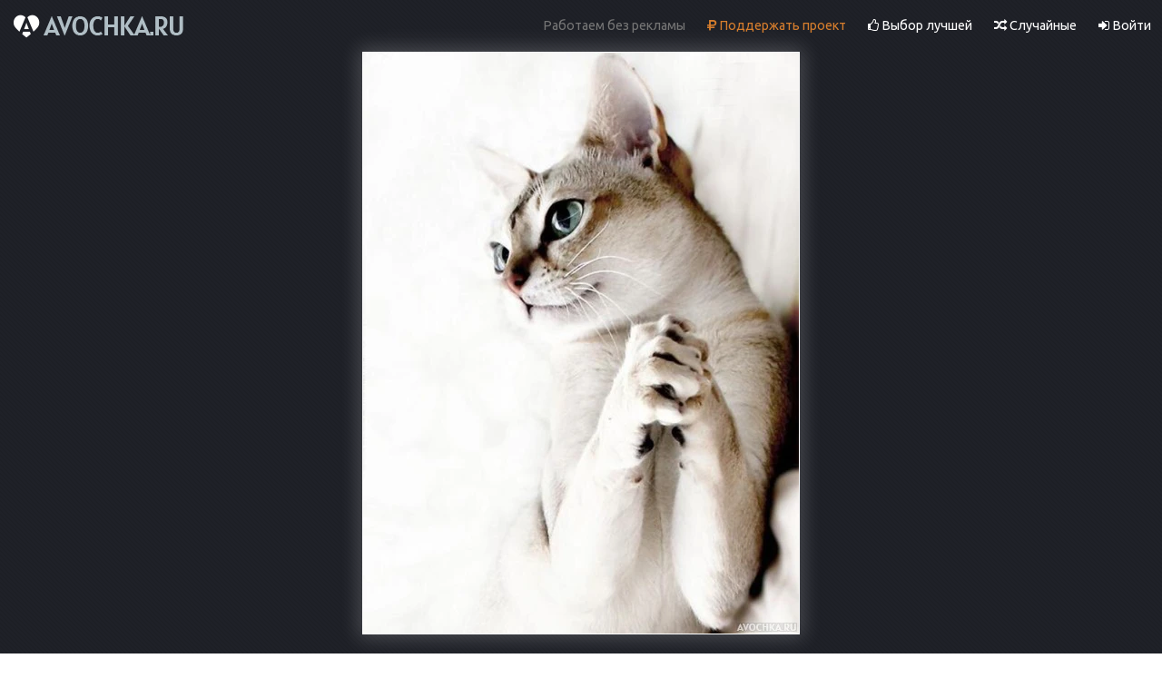

--- FILE ---
content_type: text/html; charset=UTF-8
request_url: https://avochka.ru/image/87
body_size: 4258
content:
<!DOCTYPE html><html lang="ru"><head><meta charset="utf-8"><title>Прекраснейшая кошечка сидит сложив лапы вместе. Оригинальные фото домашних кошек можно найти тут | Картинка на аву</title><base href="https://avochka.ru" /><meta name="viewport" content="width=device-width, initial-scale=1.0, maximum-scale=1, user-scalable=no" /><meta name="csrf-token" content="Kj4V0iMmUPW1nVDHEoNel3PZ8jORnlahoSMEU3s8" /><link href="https://fonts.googleapis.com/css?family=Ubuntu&display=swap" rel="stylesheet" /><link rel="icon" href="/img/spec/favicon.svg" type="image/svg+xml" /><link rel="apple-touch-icon" href="/img/spec/apple-touch-icon.png" /><link rel="preload" as="style" href="https://avochka.ru/build/assets/app-BJSrfT2h.css" /><link rel="stylesheet" href="https://avochka.ru/build/assets/app-BJSrfT2h.css" data-navigate-track="reload" /><script src="https://widget.cloudtips.ru/bundle.js" async></script><meta name="description" content="Скачать картинку для аватарки: Прекраснейшая кошечка сидит сложив лапы вместе. Оригинальные фото домашних кошек можно найти тут. Фото на аву размером 480 на 640 на темы: животные, коты. "/><meta name="keywords" content="Картинка, животные, коты, животное, кот, аватар, 480 на 640, фото, image, animals, cats, animal, cat, avatar, photo"/><meta property="og:type" content="website"/><meta property="og:title" content="Прекраснейшая кошечка сидит сложив лапы вместе. Оригинальные фото домашних кошек можно найти тут | Картинка на аву "/><meta property="og:image" content="https://avochka.ru/images/content/1/avochka.ru-foto_krasivoy_koshki-87.webp"/><meta property="og:image:type" content="image/jpeg"/><meta property="og:image:width" content="480"/><meta property="og:image:height" content="640"/><meta property="og:url" content="https://avochka.ru/image/87"/><link rel="canonical" href="https://avochka.ru/image/87"/></head><body><header><nav class="navbar navbar-expand-lg"><div class="container"><a class="navbar-brand" href="https://avochka.ru" title="Картинки и фотографии на аву"><img src="/img/spec/logo.png" alt="Картинки и фотографии на аву"></a><button class="navbar-toggler text-white ms-2" type="button" data-bs-toggle="collapse" data-bs-target="#navbarSupportedContent" aria-controls="navbarSupportedContent" aria-expanded="false"><span class="fa fa-bars"></span></button><div><div class="collapse navbar-collapse" id="navbarSupportedContent"><span class="text-secondary">Работаем без рекламы</span><span class="nav-item mx-4 nav-link text-warning" style="cursor: pointer" onclick="pay()" target="_blank" rel="nofollow"><span class="fa fa-ruble"></span> Поддержать проект</span><a href="#" class="nav-item me-4 nav-link text-white ajax" data-url="https://avochka.ru/images/vote/create" data-show_modal="true" title="Голосование за лучшее фото"><span class="fa fa-thumbs-o-up"></span> Выбор лучшей</a><a class="nav-item me-4 nav-link text-white" href="https://avochka.ru/images/random" title="Случайные картинки"><span class="fa fa-random"></span> Случайные</a><a class="nav-item nav-link text-white" href="https://avochka.ru/login"><span class="fa fa-sign-in"></span> Войти</a></div></div></div></nav></header><div itemscope itemtype="https://schema.org/ImageObject"><div class="image_block"><img id="image_87" src="/images/content/1/avochka.ru-foto_krasivoy_koshki-87.webp" itemprop="contentUrl" class="image_original" style="max-width: 480px; max-height: 640px;" alt="" title="" ><meta itemprop="representativeOfPage" content="True"/><meta itemprop="width" content="480px"/><meta itemprop="height" content="640px"/><link itemprop="thumbnailUrl" href="/images/avatars/1/foto_krasivoy_koshki.jpg"/></div></div><div class="container_lg px-2"><div id="image_data_87"><div class="image_content"></div><div class="row image_content"><div class="col-sm-12 col-md-3 px-0 mt-2" style="min-width: 202px;"><div itemprop="thumbnail" itemscope itemtype="http://schema.org/ImageObject"><h2>Аватар <a href="https://avochka.ru/image/87/download_avatar" class="btn btn-sm py-0 btn-outline-success border-0" target="_blank" rel="nofollow"><span class="fa fa-download"></span> Скачать</a></h2><div class="mb-1"><img src="/images/avatars/1/foto_krasivoy_koshki.jpg" alt="Аватар 200x200" title="" loading="lazy" width="200" height="200" itemprop="contentUrl" id="avatar" class="floating" /><span class="d-none" itemprop="width">200px</span><span class="d-none" itemprop="height">200px</span></div></div></div><div class="col-sm-12 col-md-9 mt-2 ps-2"><div class="row px-1 m-0 text-start"><div class="col-md-3 text-md-end"><span class="fa fa-expand me-1"></span> Размер картинки:</div><div class="col-md-9 mb-2">480 x 640 <span class="ms-3">30.37 K</span><a href="https://avochka.ru/image/87/download_image" class="btn btn-sm py-0 btn-outline-success border-0 ms-3" target="_blank" rel="nofollow"><span class="fa fa-download"></span> Скачать картинку</a></div><div class="col-md-3 text-md-end"><span class="fa fa-tags me-1"></span> Темы картинки:</div><div class="col-md-9 mb-2"><a class="btn btn-sm py-0 btn-outline-primary me-2 mb-1 border-0" href="https://avochka.ru/images/animals"><span class="fa fa-tag"></span> Животные</a><a class="btn btn-sm py-0 btn-outline-primary me-2 mb-1 border-0" href="https://avochka.ru/images/cats"><span class="fa fa-tag"></span> Коты</a></div><div class="col-md-3 text-md-end"><span class="fa fa-external-link me-1"></span> Источники:</div><div class="col-md-9 mb-2"><a href="https://avochka.ru" class="me-3">Avochka.ru</a><div class="d-inline" id="image_sources"><span class="small"><span class="fa fa-link"></span> Ссылка на источник не указана</span></div></div><div class="col-md-3 text-md-end pt-2"><span class="fa fa-share-square-o me-1"></span> Поделиться:</div><div class="col-md-9 mb-2"><noindex><div class="d-inline-block"><div class="social_share d-flex justify-content-center my-2"><div class="me-2"><a href="#" data-bs-toggle="tooltip" title="QR Code" class="ajax" data-url="https://avochka.ru/image/87/qrcode" data-method="GET" data-show_modal="true"><img src="/img/icons/social/qr_code.png"></a></div><div class="me-2"><a target="_blank" rel="nofollow" href="https://t.me/share/url?url=https%3A%2F%2Favochka.ru%2Fimage%2F87" data-bs-toggle="tooltip" title="Telegram"><img src="/img/icons/social/telegram.png"></a></div><div class="me-2"><a target="_blank" rel="nofollow" href="https://vk.com/share.php?url=https%3A%2F%2Favochka.ru%2Fimage%2F87&title=Прекраснейшая кошечка сидит сложив лапы вместе. Оригинальные фото домашних кошек можно найти тут | Картинка на аву &image=https%3A%2F%2Favochka.ru%2Fimages%2Fcontent%2F1%2Favochka.ru-foto_krasivoy_koshki-87.webp" data-bs-toggle="tooltip" title="Vkontakte"><img src="/img/icons/social/vk.png"></a></div><div class="me-2"><a target="_blank" rel="nofollow" href="https://pinterest.com/pin/create/button/?url=https%3A%2F%2Favochka.ru%2Fimage%2F87&media=https%3A%2F%2Favochka.ru%2Fimages%2Fcontent%2F1%2Favochka.ru-foto_krasivoy_koshki-87.webp&description=Прекраснейшая кошечка сидит сложив лапы вместе. Оригинальные фото домашних кошек можно найти тут | Картинка на аву " data-bs-toggle="tooltip" title="Pinterest"><img src="/img/icons/social/pinterest.png"></a></div><div class="me-2"><a target="_blank" rel="nofollow" href="https://www.tumblr.com/share/link?url=https%3A%2F%2Favochka.ru%2Fimage%2F87" data-bs-toggle="tooltip" title="Tumblr"><img src="/img/icons/social/tumblr.png"></a></div></div></div></noindex></div><div class="col-md-3 text-md-end pt-2"></div><div class="col-md-9 mb-2"><a href="#" class="btn btn-sm py-0 btn-outline-warning border-0 ajax me-2" data-url="https://avochka.ru/image/87/appeal/create" data-show_modal="true" title="Сообщить о проблеме"><i class="fa fa-bug"></i> Report</a></div></div></div></div><div class="image_content col-sm-12"><div class="my-2">Картинки и фото на тему <a href="https://avochka.ru/images/cats">коты</a> | Скачать аватары с котом | Cats</div><div class="d-flex flex-wrap justify-content-around"><div ><div class="image_preview_box mb-2"><a href="https://avochka.ru/image/84"><img src="/images/avatars/1/avatar_s_belym_kotom.jpg" alt="Аватар коты" title="" class="image_preview_src" loading="lazy" width="200" height="200" /></a></div></div><div ><div class="image_preview_box mb-2"><a href="https://avochka.ru/image/71"><img src="/images/avatars/1/svadba_koshky_i_sobaky.jpg" alt="Картинка коты" title="" class="image_preview_src" loading="lazy" width="200" height="200" /></a></div></div><div ><div class="image_preview_box mb-2"><a href="https://avochka.ru/image/67"><img src="/images/avatars/1/prikolnyy_kot.jpg" alt="Картинка на аву коты" title="" class="image_preview_src" loading="lazy" width="200" height="200" /></a></div></div><div ><div class="image_preview_box mb-2"><a href="https://avochka.ru/image/51"><img src="/images/avatars/1/devushka_i_koshka.jpg" alt="Аватарка коты" title="" class="image_preview_src" loading="lazy" width="200" height="200" /></a></div></div><div ><div class="image_preview_box mb-2"><a href="https://avochka.ru/image/48"><img src="/images/avatars/1/foto_kotenka_so_shtangoy.jpg" alt="Скачать авы коты" title="" class="image_preview_src" loading="lazy" width="200" height="200" /></a></div></div><div ><div class="image_preview_box mb-2"><a href="https://avochka.ru/image/38"><img src="/images/avatars/1/avatarka_s_derzkim_kotom.jpg" alt="Аватары с котом" title="" class="image_preview_src" loading="lazy" width="200" height="200" /></a></div></div><div ><div class="image_preview_box mb-2"><a href="https://avochka.ru/image/37"><img src="/images/avatars/1/kartinka_narisovannogo_kota.jpg" alt="Картинки с котом" title="" class="image_preview_src" loading="lazy" width="200" height="200" /></a></div></div><div ><div class="image_preview_box mb-2"><a href="https://avochka.ru/image/31"><img src="/images/avatars/1/kot_v_basseyne.jpg" alt="Фото с котом" title="" class="image_preview_src" loading="lazy" width="200" height="200" /></a></div></div><div ><div class="image_preview_box mb-2"><a href="https://avochka.ru/image/27"><img src="/images/avatars/1/milyy_kotik_27.jpg" alt="Фотогрфии с котом" title="" class="image_preview_src" loading="lazy" width="200" height="200" /></a></div></div><div ><div class="image_preview_box mb-2"><a href="https://avochka.ru/image/11"><img src="/images/avatars/1/ozornye_kotyata.jpg" alt="Фотки с котом" title="" class="image_preview_src" loading="lazy" width="200" height="200" /></a></div></div><div class="d-xl-none d-xxl-none" ><div class="image_preview_box mb-2"><a href="https://avochka.ru/image/9"><img src="/images/avatars/1/schenok_s_kotenkom.jpg" alt="Cats avatars" title="" class="image_preview_src" loading="lazy" width="200" height="200" /></a></div></div><div class="d-xl-none d-xxl-none" ><div class="image_preview_box mb-2"><a href="https://avochka.ru/image/8"><img src="/images/avatars/1/belaya_koshka_s_raznocvetnymi_glazami.jpg" alt="Cats images" title="" class="image_preview_src" loading="lazy" width="200" height="200" /></a></div></div></div><div class="my-2">Фотографии для аватарки на тему <a href="https://avochka.ru/images/animals">животные</a> | Красивые авы с животным | Animals</div><div class="d-flex flex-wrap justify-content-around"><div ><div class="image_preview_box mb-2"><a href="https://avochka.ru/image/464"><img src="/images/avatars/1/bengalskaya_cat.jpg" alt="Аватар животные" title="" class="image_preview_src" loading="lazy" width="200" height="200" /></a></div></div><div ><div class="image_preview_box mb-2"><a href="https://avochka.ru/image/603"><img src="/images/avatars/1/milyi_pes.jpg" alt="Картинка животные" title="" class="image_preview_src" loading="lazy" width="200" height="200" /></a></div></div><div ><div class="image_preview_box mb-2"><a href="https://avochka.ru/image/278"><img src="/images/avatars/1/kartinka_s_koshkoy.jpg" alt="Картинка на аву животные" title="" class="image_preview_src" loading="lazy" width="200" height="200" /></a></div></div><div ><div class="image_preview_box mb-2"><a href="https://avochka.ru/image/382"><img src="/images/avatars/1/britanskiy_kot.jpg" alt="Аватарка животные" title="" class="image_preview_src" loading="lazy" width="200" height="200" /></a></div></div><div ><div class="image_preview_box mb-2"><a href="https://avochka.ru/image/245"><img src="/images/avatars/1/foto_rebenka_na_nosu_u_sobaki.jpg" alt="Скачать авы животные" title="" class="image_preview_src" loading="lazy" width="200" height="200" /></a></div></div><div ><div class="image_preview_box mb-2"><a href="https://avochka.ru/image/187"><img src="/images/avatars/1/foto_krasivoy_babochki_na_cvetke.jpg" alt="Аватары с животным" title="" class="image_preview_src" loading="lazy" width="200" height="200" /></a></div></div><div ><div class="image_preview_box mb-2"><a href="https://avochka.ru/image/102"><img src="/images/avatars/1/avatar_s_sobakoy_na_prirode.jpg" alt="Картинки с животным" title="" class="image_preview_src" loading="lazy" width="200" height="200" /></a></div></div><div ><div class="image_preview_box mb-2"><a href="https://avochka.ru/image/400"><img src="/images/avatars/1/hameleon.jpg" alt="Фото с животным" title="" class="image_preview_src" loading="lazy" width="200" height="200" /></a></div></div><div ><div class="image_preview_box mb-2"><a href="https://avochka.ru/image/178"><img src="/images/avatars/1/novogodniy_kot.jpg" alt="Фотогрфии с животным" title="" class="image_preview_src" loading="lazy" width="200" height="200" /></a></div></div><div ><div class="image_preview_box mb-2"><a href="https://avochka.ru/image/292"><img src="/images/avatars/1/foto_s_belkoy_i_snegovikom.jpg" alt="Фотки с животным" title="" class="image_preview_src" loading="lazy" width="200" height="200" /></a></div></div><div class="d-xl-none d-xxl-none" ><div class="image_preview_box mb-2"><a href="https://avochka.ru/image/112"><img src="/images/avatars/1/foto_kota_na_hellouin.jpg" alt="Animals avatars" title="" class="image_preview_src" loading="lazy" width="200" height="200" /></a></div></div><div class="d-xl-none d-xxl-none" ><div class="image_preview_box mb-2"><a href="https://avochka.ru/image/683"><img src="/images/avatars/1/lisa_na_phone_zakata.jpg" alt="Animals images" title="" class="image_preview_src" loading="lazy" width="200" height="200" /></a></div></div></div></div><div class="image_content row"><div class="col-12"><div class="image_content mb-4"><div class="my-2"><span class="fa fa-pencil mx-1"></span> Описания картинки</div><div id="image_descriptions" class="px-2"><div id="image_description_148" class="border-bottom border-dark py-2 text-start"><div class="pull-right mt-n1 ps-3">Admin <img src="/images/avatars/1/avatar_viOE1a8YDk2f5SMe.jpg" class="user_avatar_small ms-2"></div><div class="d-inline">Прекраснейшая кошечка сидит сложив лапы вместе. Оригинальные фото домашних кошек можно найти тут</div></div><div id="image_description_1428" class="border-bottom border-dark py-2 text-start"><div class="pull-right mt-n1 ps-3">AvatarMaker <img src="/images/avatars/1/smile.jpg" class="user_avatar_small ms-2"></div><div class="d-inline">Картинка с милой кошкой</div></div></div></div></div></div><div class="p-2"><div class="text-center"><span class="fa fa-comments mx-1"></span> Комментарии к фотографии</div><div class="border-bottom border-dark py-2"><div class="pull-right mt-n1 ps-3">PhotoFun <img src="https://avochka.ru/images/avatars/1/prygok.jpg" class="user_avatar_small ms-2"></div><div class="d-inline"><div><b>Фото красивой кошки</b> <p>Картинка с необыкновенно красивой кошечкой, которая сидит, необычно сложив две лапы вместе, как человек. <strong>Скачать аватарку с прекрасной кошкой</strong> бесплатно.</p></div></div></div></div></div></div><footer><div class="py-2"><div class="container"><div class="row"><div class="col-12 text-end text-white"><div class="text-center pt-3">Только лучшие фотографии для аватарки! <a href="https://katinko.ru">Картинки на аву</a> | Avochka.ru © 2013-2025</div></div></div></div></div><div id="modal" class="modal" data-bs-backdrop="true" data-bs-keyboard="true" tabindex="-1" aria-hidden="true"></div></footer><link rel="modulepreload" href="https://avochka.ru/build/assets/app-BQLo7Arq.js" /><link rel="modulepreload" href="https://avochka.ru/build/assets/bootstrap.esm-BuL1xjTM.js" /><script type="module" src="https://avochka.ru/build/assets/app-BQLo7Arq.js" data-navigate-track="reload"></script><script type="module">$(".image_preview_src").hover(function () { $(this).toggleClass("animate__animated animate__tada"); }); $("#favorite_add").click(function () { $("#avatar").addClass("animate__animated animate__shakeY"); $("#avatar").one('animationend', function() { $(this).removeClass("animate__animated animate__shakeY"); }); });</script><!-- Yandex.Metrika counter --><script type="text/javascript" > (function(m,e,t,r,i,k,a){m[i]=m[i]||function(){(m[i].a=m[i].a||[]).push(arguments)}; m[i].l=1*new Date(); for (var j = 0; j < document.scripts.length; j++) {if (document.scripts[j].src === r) { return; }} k=e.createElement(t),a=e.getElementsByTagName(t)[0],k.async=1,k.src=r,a.parentNode.insertBefore(k,a)}) (window, document, "script", "https://mc.yandex.ru/metrika/tag.js", "ym"); ym(39221500, "init", { clickmap:true, trackLinks:true, accurateTrackBounce:true });</script><noscript><div><img src="https://mc.yandex.ru/watch/39221500" style="position:absolute; left:-9999px;" alt="" /></div></noscript><!-- /Yandex.Metrika counter --><!-- Google tag (gtag.js) --><script async src="https://www.googletagmanager.com/gtag/js?id=G-2BTEZ1X6MM"></script><script>window.dataLayer = window.dataLayer || []; function gtag(){dataLayer.push(arguments);} gtag('js', new Date()); gtag('config', 'G-2BTEZ1X6MM');</script><script>function pay() { const widget = new ctips.CloudTipsSiteWidget(); widget.open({ layoutid: 'e4bafe06', }, {}); }</script></body></html>

--- FILE ---
content_type: application/javascript; charset=utf-8
request_url: https://avochka.ru/build/assets/app-BQLo7Arq.js
body_size: 5843
content:
import{r as q,g as U,$ as r,p as k,b as S,T as j,M as x}from"./bootstrap.esm-BuL1xjTM.js";var p=function(){return p=Object.assign||function(e){for(var t,n=1,s=arguments.length;n<s;n++){t=arguments[n];for(var l in t)Object.prototype.hasOwnProperty.call(t,l)&&(e[l]=t[l])}return e},p.apply(this,arguments)},I=function(){function o(e){this.options=e,this.listeners={}}return o.prototype.on=function(e,t){var n=this.listeners[e]||[];this.listeners[e]=n.concat([t])},o.prototype.triggerEvent=function(e,t){var n=this,s=this.listeners[e]||[];s.forEach(function(l){return l({target:n,event:t})})},o}(),v;(function(o){o[o.Add=0]="Add",o[o.Remove=1]="Remove"})(v||(v={}));var M=function(){function o(){this.notifications=[]}return o.prototype.push=function(e){this.notifications.push(e),this.updateFn(e,v.Add,this.notifications)},o.prototype.splice=function(e,t){var n=this.notifications.splice(e,t)[0];return this.updateFn(n,v.Remove,this.notifications),n},o.prototype.indexOf=function(e){return this.notifications.indexOf(e)},o.prototype.onUpdate=function(e){this.updateFn=e},o}(),g;(function(o){o.Dismiss="dismiss",o.Click="click"})(g||(g={}));var O={types:[{type:"success",className:"notyf__toast--success",backgroundColor:"#3dc763",icon:{className:"notyf__icon--success",tagName:"i"}},{type:"error",className:"notyf__toast--error",backgroundColor:"#ed3d3d",icon:{className:"notyf__icon--error",tagName:"i"}}],duration:2e3,ripple:!0,position:{x:"right",y:"bottom"},dismissible:!1},R=function(){function o(){this.notifications=[],this.events={},this.X_POSITION_FLEX_MAP={left:"flex-start",center:"center",right:"flex-end"},this.Y_POSITION_FLEX_MAP={top:"flex-start",center:"center",bottom:"flex-end"};var e=document.createDocumentFragment(),t=this._createHTMLElement({tagName:"div",className:"notyf"});e.appendChild(t),document.body.appendChild(e),this.container=t,this.animationEndEventName=this._getAnimationEndEventName(),this._createA11yContainer()}return o.prototype.on=function(e,t){var n;this.events=p(p({},this.events),(n={},n[e]=t,n))},o.prototype.update=function(e,t){t===v.Add?this.addNotification(e):t===v.Remove&&this.removeNotification(e)},o.prototype.removeNotification=function(e){var t=this,n=this._popRenderedNotification(e),s;if(n){s=n.node,s.classList.add("notyf__toast--disappear");var l;s.addEventListener(this.animationEndEventName,l=function(c){c.target===s&&(s.removeEventListener(t.animationEndEventName,l),t.container.removeChild(s))})}},o.prototype.addNotification=function(e){var t=this._renderNotification(e);this.notifications.push({notification:e,node:t}),this._announce(e.options.message||"Notification")},o.prototype._renderNotification=function(e){var t,n=this._buildNotificationCard(e),s=e.options.className;return s&&(t=n.classList).add.apply(t,s.split(" ")),this.container.appendChild(n),n},o.prototype._popRenderedNotification=function(e){for(var t=-1,n=0;n<this.notifications.length&&t<0;n++)this.notifications[n].notification===e&&(t=n);if(t!==-1)return this.notifications.splice(t,1)[0]},o.prototype.getXPosition=function(e){var t;return((t=e==null?void 0:e.position)===null||t===void 0?void 0:t.x)||"right"},o.prototype.getYPosition=function(e){var t;return((t=e==null?void 0:e.position)===null||t===void 0?void 0:t.y)||"bottom"},o.prototype.adjustContainerAlignment=function(e){var t=this.X_POSITION_FLEX_MAP[this.getXPosition(e)],n=this.Y_POSITION_FLEX_MAP[this.getYPosition(e)],s=this.container.style;s.setProperty("justify-content",n),s.setProperty("align-items",t)},o.prototype._buildNotificationCard=function(e){var t=this,n=e.options,s=n.icon;this.adjustContainerAlignment(n);var l=this._createHTMLElement({tagName:"div",className:"notyf__toast"}),c=this._createHTMLElement({tagName:"div",className:"notyf__ripple"}),f=this._createHTMLElement({tagName:"div",className:"notyf__wrapper"}),i=this._createHTMLElement({tagName:"div",className:"notyf__message"});i.innerHTML=n.message||"";var a=n.background||n.backgroundColor;if(s){var u=this._createHTMLElement({tagName:"div",className:"notyf__icon"});if((typeof s=="string"||s instanceof String)&&(u.innerHTML=new String(s).valueOf()),typeof s=="object"){var d=s.tagName,h=d===void 0?"i":d,y=s.className,F=s.text,N=s.color,E=N===void 0?a:N,D=this._createHTMLElement({tagName:h,className:y,text:F});E&&(D.style.color=E),u.appendChild(D)}f.appendChild(u)}if(f.appendChild(i),l.appendChild(f),a&&(n.ripple?(c.style.background=a,l.appendChild(c)):l.style.background=a),n.dismissible){var C=this._createHTMLElement({tagName:"div",className:"notyf__dismiss"}),L=this._createHTMLElement({tagName:"button",className:"notyf__dismiss-btn"});C.appendChild(L),f.appendChild(C),l.classList.add("notyf__toast--dismissible"),L.addEventListener("click",function(w){var _,m;(m=(_=t.events)[g.Dismiss])===null||m===void 0||m.call(_,{target:e,event:w}),w.stopPropagation()})}l.addEventListener("click",function(w){var _,m;return(m=(_=t.events)[g.Click])===null||m===void 0?void 0:m.call(_,{target:e,event:w})});var P=this.getYPosition(n)==="top"?"upper":"lower";return l.classList.add("notyf__toast--"+P),l},o.prototype._createHTMLElement=function(e){var t=e.tagName,n=e.className,s=e.text,l=document.createElement(t);return n&&(l.className=n),l.textContent=s||null,l},o.prototype._createA11yContainer=function(){var e=this._createHTMLElement({tagName:"div",className:"notyf-announcer"});e.setAttribute("aria-atomic","true"),e.setAttribute("aria-live","polite"),e.style.border="0",e.style.clip="rect(0 0 0 0)",e.style.height="1px",e.style.margin="-1px",e.style.overflow="hidden",e.style.padding="0",e.style.position="absolute",e.style.width="1px",e.style.outline="0",document.body.appendChild(e),this.a11yContainer=e},o.prototype._announce=function(e){var t=this;this.a11yContainer.textContent="",setTimeout(function(){t.a11yContainer.textContent=e},100)},o.prototype._getAnimationEndEventName=function(){var e=document.createElement("_fake"),t={MozTransition:"animationend",OTransition:"oAnimationEnd",WebkitTransition:"webkitAnimationEnd",transition:"animationend"},n;for(n in t)if(e.style[n]!==void 0)return t[n];return"animationend"},o}(),H=function(){function o(e){var t=this;this.dismiss=this._removeNotification,this.notifications=new M,this.view=new R;var n=this.registerTypes(e);this.options=p(p({},O),e),this.options.types=n,this.notifications.onUpdate(function(s,l){return t.view.update(s,l)}),this.view.on(g.Dismiss,function(s){var l=s.target,c=s.event;t._removeNotification(l),l.triggerEvent(g.Dismiss,c)}),this.view.on(g.Click,function(s){var l=s.target,c=s.event;return l.triggerEvent(g.Click,c)})}return o.prototype.error=function(e){var t=this.normalizeOptions("error",e);return this.open(t)},o.prototype.success=function(e){var t=this.normalizeOptions("success",e);return this.open(t)},o.prototype.open=function(e){var t=this.options.types.find(function(l){var c=l.type;return c===e.type})||{},n=p(p({},t),e);this.assignProps(["ripple","position","dismissible"],n);var s=new I(n);return this._pushNotification(s),s},o.prototype.dismissAll=function(){for(;this.notifications.splice(0,1););},o.prototype.assignProps=function(e,t){var n=this;e.forEach(function(s){t[s]=t[s]==null?n.options[s]:t[s]})},o.prototype._pushNotification=function(e){var t=this;this.notifications.push(e);var n=e.options.duration!==void 0?e.options.duration:this.options.duration;n&&setTimeout(function(){return t._removeNotification(e)},n)},o.prototype._removeNotification=function(e){var t=this.notifications.indexOf(e);t!==-1&&this.notifications.splice(t,1)},o.prototype.normalizeOptions=function(e,t){var n={type:e};return typeof t=="string"?n.message=t:typeof t=="object"&&(n=p(p({},n),t)),n},o.prototype.registerTypes=function(e){var t=(e&&e.types||[]).slice(),n=O.types.map(function(s){var l=-1;t.forEach(function(f,i){f.type===s.type&&(l=i)});var c=l!==-1?t.splice(l,1)[0]:{};return p(p({},s),c)});return n.concat(t)},o}(),b={exports:{}};(function(o,e){(function(t){o.exports=t(q())})(function(t){var n="dmUploader",s={PENDING:0,UPLOADING:1,COMPLETED:2,FAILED:3,CANCELLED:4},l={auto:!0,queue:!0,dnd:!0,hookDocument:!0,multiple:!0,url:document.URL,method:"POST",extraData:{},headers:{},dataType:null,fieldName:"file",maxFileSize:0,allowedTypes:"*",extFilter:null,onInit:function(){},onComplete:function(){},onFallbackMode:function(){},onNewFile:function(){},onBeforeUpload:function(){},onUploadProgress:function(){},onUploadSuccess:function(){},onUploadCanceled:function(){},onUploadError:function(){},onUploadComplete:function(){},onFileTypeError:function(){},onFileSizeError:function(){},onFileExtError:function(){},onDragEnter:function(){},onDragLeave:function(){},onDocumentDragEnter:function(){},onDocumentDragLeave:function(){}},c=function(i,a){this.data=i,this.widget=a,this.jqXHR=null,this.status=s.PENDING,this.id=Math.random().toString(36).substr(2)};c.prototype.upload=function(){var i=this;if(!i.canUpload())return i.widget.queueRunning&&i.status!==s.UPLOADING&&i.widget.processQueue(),!1;var a=new FormData;a.append(i.widget.settings.fieldName,i.data);var u=i.widget.settings.extraData;return typeof u=="function"&&(u=u.call(i.widget.element,i.id)),t.each(u,function(d,h){a.append(d,h)}),i.status=s.UPLOADING,i.widget.activeFiles++,i.widget.settings.onBeforeUpload.call(i.widget.element,i.id),i.jqXHR=t.ajax({url:i.widget.settings.url,type:i.widget.settings.method,dataType:i.widget.settings.dataType,data:a,headers:i.widget.settings.headers,cache:!1,contentType:!1,processData:!1,forceSync:!1,xhr:function(){return i.getXhr()},success:function(d){i.onSuccess(d)},error:function(d,h,y){i.onError(d,h,y)},complete:function(){i.onComplete()}}),!0},c.prototype.onSuccess=function(i){this.status=s.COMPLETED,this.widget.settings.onUploadSuccess.call(this.widget.element,this.id,i)},c.prototype.onError=function(i,a,u){this.status!==s.CANCELLED&&(this.status=s.FAILED,this.widget.settings.onUploadError.call(this.widget.element,this.id,i,a,u))},c.prototype.onComplete=function(){this.widget.activeFiles--,this.status!==s.CANCELLED&&this.widget.settings.onUploadComplete.call(this.widget.element,this.id),this.widget.queueRunning?this.widget.processQueue():this.widget.settings.queue&&this.widget.activeFiles===0&&this.widget.settings.onComplete.call(this.element)},c.prototype.getXhr=function(){var i=this,a=t.ajaxSettings.xhr();return a.upload&&a.upload.addEventListener("progress",function(u){var d=0,h=u.loaded||u.position,y=u.total||u.totalSize;u.lengthComputable&&(d=Math.ceil(h/y*100)),i.widget.settings.onUploadProgress.call(i.widget.element,i.id,d)},!1),a},c.prototype.cancel=function(i){i=typeof i>"u"?!1:i;var a=this.status;if(a===s.UPLOADING||i&&a===s.PENDING)this.status=s.CANCELLED;else return!1;return this.widget.settings.onUploadCanceled.call(this.widget.element,this.id),a===s.UPLOADING&&this.jqXHR.abort(),!0},c.prototype.canUpload=function(){return this.status===s.PENDING||this.status===s.FAILED};var f=function(i,a){return this.element=t(i),this.settings=t.extend({},l,a),this.checkSupport()?(this.init(),this):(t.error("Browser not supported by jQuery.dmUploader"),this.settings.onFallbackMode.call(this.element),!1)};f.prototype.checkSupport=function(){if(typeof window.FormData>"u")return!1;var i=new RegExp("/(Android (1.0|1.1|1.5|1.6|2.0|2.1))|(Windows Phone (OS 7|8.0))|(XBLWP)|(ZuneWP)|(w(eb)?OSBrowser)|(webOS)|(Kindle/(1.0|2.0|2.5|3.0))/");return i.test(window.navigator.userAgent)?!1:!t('<input type="file" />').prop("disabled")},f.prototype.init=function(){var i=this;this.queue=[],this.queuePos=-1,this.queueRunning=!1,this.activeFiles=0,this.draggingOver=0,this.draggingOverDoc=0;var a=i.element.is("input[type=file]")?i.element:i.element.find("input[type=file]");return a.length>0&&(a.prop("multiple",this.settings.multiple),a.on("change."+n,function(u){var d=u.target&&u.target.files;!d||!d.length||(i.addFiles(d),t(this).val(""))})),this.settings.dnd&&this.initDnD(),a.length===0&&!this.settings.dnd?(t.error("Markup error found by jQuery.dmUploader"),null):(this.settings.onInit.call(this.element),this)},f.prototype.initDnD=function(){var i=this;i.element.on("drop."+n,function(a){a.preventDefault(),i.draggingOver>0&&(i.draggingOver=0,i.settings.onDragLeave.call(i.element));var u=a.originalEvent&&a.originalEvent.dataTransfer;if(!(!u||!u.files||!u.files.length)){var d=[];i.settings.multiple?d=u.files:d.push(u.files[0]),i.addFiles(d)}}),i.element.on("dragenter."+n,function(a){a.preventDefault(),i.draggingOver===0&&i.settings.onDragEnter.call(i.element),i.draggingOver++}),i.element.on("dragleave."+n,function(a){a.preventDefault(),i.draggingOver--,i.draggingOver===0&&i.settings.onDragLeave.call(i.element)}),i.settings.hookDocument&&(t(document).off("drop."+n).on("drop."+n,function(a){a.preventDefault(),i.draggingOverDoc>0&&(i.draggingOverDoc=0,i.settings.onDocumentDragLeave.call(i.element))}),t(document).off("dragenter."+n).on("dragenter."+n,function(a){a.preventDefault(),i.draggingOverDoc===0&&i.settings.onDocumentDragEnter.call(i.element),i.draggingOverDoc++}),t(document).off("dragleave."+n).on("dragleave."+n,function(a){a.preventDefault(),i.draggingOverDoc--,i.draggingOverDoc===0&&i.settings.onDocumentDragLeave.call(i.element)}),t(document).off("dragover."+n).on("dragover."+n,function(a){a.preventDefault()}))},f.prototype.releaseEvents=function(){this.element.off("."+n),this.element.find("input[type=file]").off("."+n),this.settings.hookDocument&&t(document).off("."+n)},f.prototype.validateFile=function(i){if(this.settings.maxFileSize>0&&i.size>this.settings.maxFileSize)return this.settings.onFileSizeError.call(this.element,i),!1;if(this.settings.allowedTypes!=="*"&&!i.type.match(this.settings.allowedTypes))return this.settings.onFileTypeError.call(this.element,i),!1;if(this.settings.extFilter!==null){var a=i.name.toLowerCase().split(".").pop();if(t.inArray(a,this.settings.extFilter)<0)return this.settings.onFileExtError.call(this.element,i),!1}return new c(i,this)},f.prototype.addFiles=function(i){for(var a=0,u=0;u<i.length;u++){var d=this.validateFile(i[u]);if(d){var h=this.settings.onNewFile.call(this.element,d.id,d.data);h!==!1&&(this.settings.auto&&!this.settings.queue&&d.upload(),this.queue.push(d),a++)}}return a===0?this:(this.settings.auto&&this.settings.queue&&!this.queueRunning&&this.processQueue(),this)},f.prototype.processQueue=function(){return this.queuePos++,this.queuePos>=this.queue.length?(this.activeFiles===0&&this.settings.onComplete.call(this.element),this.queuePos=this.queue.length-1,this.queueRunning=!1,!1):(this.queueRunning=!0,this.queue[this.queuePos].upload())},f.prototype.restartQueue=function(){this.queuePos=-1,this.queueRunning=!1,this.processQueue()},f.prototype.findById=function(i){for(var a=!1,u=0;u<this.queue.length;u++)if(this.queue[u].id===i){a=this.queue[u];break}return a},f.prototype.cancelAll=function(){var i=this.queueRunning;this.queueRunning=!1;for(var a=0;a<this.queue.length;a++)this.queue[a].cancel();i&&this.settings.onComplete.call(this.element)},f.prototype.startAll=function(){if(this.settings.queue)this.restartQueue();else for(var i=0;i<this.queue.length;i++)this.queue[i].upload()},f.prototype.methods={start:function(i){if(this.queueRunning)return!1;var a=!1;return typeof i<"u"&&(a=this.findById(i),!a)?(t.error("File not found in jQuery.dmUploader"),!1):a?(a.status===s.CANCELLED&&(a.status=s.PENDING),a.upload()):(this.startAll(),!0)},cancel:function(i){var a=!1;return typeof i<"u"&&(a=this.findById(i),!a)?(t.error("File not found in jQuery.dmUploader"),!1):a?a.cancel(!0):(this.cancelAll(),!0)},reset:function(){return this.cancelAll(),this.queue=[],this.queuePos=-1,this.activeFiles=0,!0},destroy:function(){this.cancelAll(),this.releaseEvents(),this.element.removeData(n)}},t.fn.dmUploader=function(i){var a=arguments;if(typeof i=="string")this.each(function(){var u=t.data(this,n);u instanceof f?typeof u.methods[i]=="function"?u.methods[i].apply(u,Array.prototype.slice.call(a,1)):t.error("Method "+i+" does not exist in jQuery.dmUploader"):t.error("Unknown plugin data found by jQuery.dmUploader")});else return this.each(function(){t.data(this,n)||t.data(this,n,new f(this,i))})}})})(b);var X=b.exports;const Q=U(X);window.$=window.jQuery=r;window.Popper=k;window.bootstrap=S;window.notyf=new H({duration:3e3,dismissible:!0});window.dmUploader=Q;r(document).ready(function(){[...r('[data-bs-toggle="tooltip"]')].map(t=>new j(t));function e(){r.get("update_csrf").done(function(t){r('[name="csrf_token"]').attr("content",t)})}setInterval(e,1e3*60*5)});r.ajaxSetup({headers:{"X-CSRF-TOKEN":r('meta[name="csrf-token"]').attr("content")}});r.fn.extend({animateCss:function(o){r(this).addClass("animated "+o).one("webkitAnimationEnd mozAnimationEnd MSAnimationEnd oanimationend animationend",function(){r(this).removeClass("animated "+o)})}});r(document).on("click",".ajax",function(o){o.preventDefault();let e=A(this);r.ajax({method:r(this).data("method"),url:r(this).data("url"),success:function(t){t.type==="success"?(t.message!==""&&notyf.success(t.message),T(e,t)):t.type==="error"&&notyf.error(t.message)},error:function(t){notyf.error(t.responseJSON.message)}})});r(document).on("submit",".ajax_form",function(o){o.preventDefault();let e=r(this),t=A(e);r.ajax({method:"POST",url:e.attr("action"),data:new FormData(this),cache:!1,contentType:!1,processData:!1,success:function(n){n.type==="success"?(n.message!==""&&notyf.success(n.message),T(t,n)):n.type==="error"&&notyf.error(n.message)},error:function(n){notyf.error(n.responseJSON.message)}})});function A(o){return{focus:r(o).data("focus"),hide:r(o).data("hide"),show:r(o).data("show"),fill:r(o).data("fill"),hide_modal:r(o).data("hide_modal"),show_modal:r(o).data("show_modal"),append:r(o).data("append"),prepend:r(o).data("prepend"),clear:r(o).data("clear"),set_input:r(o).data("set_input"),script_after:r(o).data("script_after")}}function T(o,e){o.hide!==void 0&&r(o.hide).hide(),o.show!==void 0&&(r(o.show).show(),r(o.show).removeClass("d-none")),o.fill!==void 0&&e.data!==void 0&&r(o.fill).html(e.data),o.hide_modal===!0&&x.getOrCreateInstance(document.querySelector("#modal")).hide(),o.show_modal===!0&&(r("#modal").html(e.data),x.getOrCreateInstance(document.querySelector("#modal")).show()),o.prepend!==void 0&&r(o.prepend).prepend(e.data),o.append!==void 0&&r(o.append).append(e.data),o.clear!==void 0&&r(o.clear).val(""),o.set_input!==void 0&&r(o.set_input).val(e.data),o.script_after!==void 0&&o.script_after.split(",").forEach(n=>{window[n.trim()](e)}),o.focus!==void 0&&setTimeout(function(){r(o.focus).focus()},50)}window.createConcealer=function(e){r("#concealer").length||r(".image_block").first().append("<div id='concealer'></div>"),r("#concealer").css("background-color",e)};window.initConcealer=function(e){if(r("#concealer").length)if(window.innerWidth>e){let t=Math.fround((r(".image_block").first().width()-r(".image_original").first().css("max-width").replace(/[^+\d]/g,""))/2)+1;t=t<0?0:t,r("#concealer").css({right:t}).show()}else r("#concealer").hide()};
